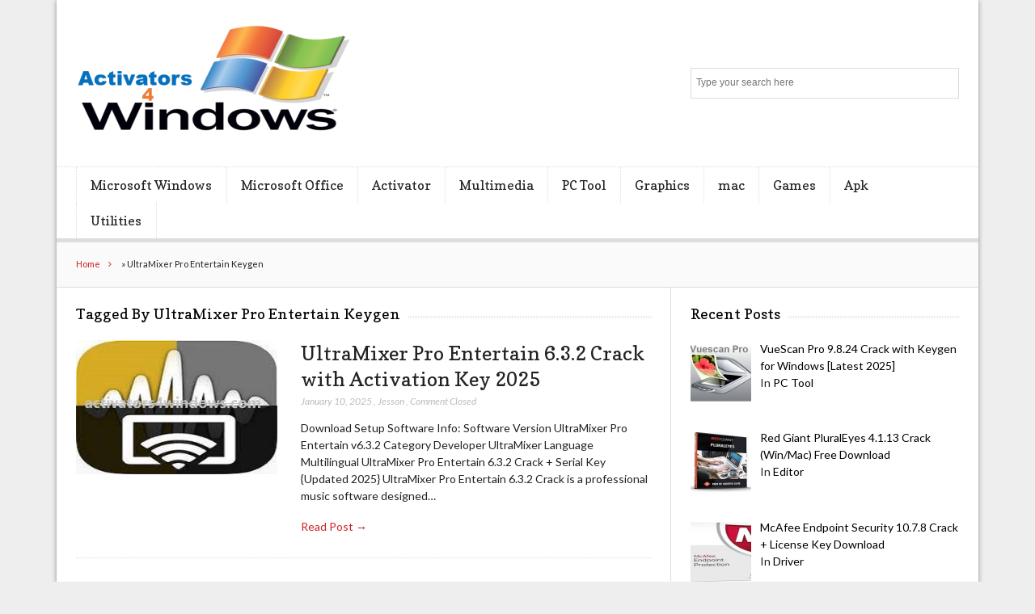

--- FILE ---
content_type: text/html; charset=UTF-8
request_url: https://activators4windows.com/tag/ultramixer-pro-entertain-keygen/
body_size: 9810
content:
<!DOCTYPE html>

<!--[if IEMobile 7 ]>
<html lang="en-US" class="no-js iem7"> <![endif]-->
<!--[if lt IE 7 ]>
<html lang="en-US" class="no-js ie6 oldie"> <![endif]-->
<!--[if IE 7 ]>
<html lang="en-US" class="no-js ie7 oldie"> <![endif]-->
<!--[if IE 8 ]>
<html lang="en-US" class="no-js ie8 oldie"> <![endif]-->
<!--[if (gte IE 9)|(gt IEMobile 7)|!(IEMobile)|!(IE)]><!-->
<html lang="en-US" class="no-js"><!--<![endif]-->

<head>
	<meta name="yandex-verification" content="3bac18a4f95f6f2e" />
	<meta name="ahrefs-site-verification" content="f07f0bd91e88a88ca3bca67e9a8db55b8722bd649d1741d0e1b72ed1780a6472">
	<meta name="yandex-verification" content="d8d887840d8f4be5" />
	<meta name="ahrefs-site-verification" content="81ba6f97a9949a88d3fd015798eb5637d8d14da6b88a323f222755052db7be2b">
	<meta name="google-site-verification" content="DpaT7LtpHeoreH-QAXJYdd0UDPeu_bbIciKZSfyj7Xw" />
	<meta charset="UTF-8">
	<meta name="viewport" content="width=device-width, initial-scale=1">
	<!-- Google tag (gtag.js) -->
<script async src="https://www.googletagmanager.com/gtag/js?id=G-LWCRNRZ5Q4"></script>
<script>
  window.dataLayer = window.dataLayer || [];
  function gtag(){dataLayer.push(arguments);}
  gtag('js', new Date());

  gtag('config', 'G-LWCRNRZ5Q4');
</script>
	<link rel="profile" href="https://gmpg.org/xfn/11">
	
	<meta name='robots' content='index, follow, max-image-preview:large, max-snippet:-1, max-video-preview:-1' />

	<!-- This site is optimized with the Yoast SEO plugin v26.5 - https://yoast.com/wordpress/plugins/seo/ -->
	<title>UltraMixer Pro Entertain Keygen Archives - Windows Activator</title>
	<link rel="canonical" href="https://activators4windows.com/tag/ultramixer-pro-entertain-keygen/" />
	<meta property="og:locale" content="en_US" />
	<meta property="og:type" content="article" />
	<meta property="og:title" content="UltraMixer Pro Entertain Keygen Archives - Windows Activator" />
	<meta property="og:url" content="https://activators4windows.com/tag/ultramixer-pro-entertain-keygen/" />
	<meta property="og:site_name" content="Windows Activator" />
	<meta name="twitter:card" content="summary_large_image" />
	<meta name="twitter:site" content="@samia_batool007" />
	<script type="application/ld+json" class="yoast-schema-graph">{"@context":"https://schema.org","@graph":[{"@type":"CollectionPage","@id":"https://activators4windows.com/tag/ultramixer-pro-entertain-keygen/","url":"https://activators4windows.com/tag/ultramixer-pro-entertain-keygen/","name":"UltraMixer Pro Entertain Keygen Archives - Windows Activator","isPartOf":{"@id":"https://activators4windows.com/#website"},"primaryImageOfPage":{"@id":"https://activators4windows.com/tag/ultramixer-pro-entertain-keygen/#primaryimage"},"image":{"@id":"https://activators4windows.com/tag/ultramixer-pro-entertain-keygen/#primaryimage"},"thumbnailUrl":"https://activators4windows.com/wp-content/uploads/2021/10/images-17.jpg","breadcrumb":{"@id":"https://activators4windows.com/tag/ultramixer-pro-entertain-keygen/#breadcrumb"},"inLanguage":"en-US"},{"@type":"ImageObject","inLanguage":"en-US","@id":"https://activators4windows.com/tag/ultramixer-pro-entertain-keygen/#primaryimage","url":"https://activators4windows.com/wp-content/uploads/2021/10/images-17.jpg","contentUrl":"https://activators4windows.com/wp-content/uploads/2021/10/images-17.jpg","width":300,"height":200,"caption":"UltraMixer Pro Entertain 6.2.11 Crack / Activation Key Latest Version 2021"},{"@type":"BreadcrumbList","@id":"https://activators4windows.com/tag/ultramixer-pro-entertain-keygen/#breadcrumb","itemListElement":[{"@type":"ListItem","position":1,"name":"Home","item":"https://activators4windows.com/"},{"@type":"ListItem","position":2,"name":"UltraMixer Pro Entertain Keygen"}]},{"@type":"WebSite","@id":"https://activators4windows.com/#website","url":"https://activators4windows.com/","name":"Windows Activator","description":"Free Download Activators for Windows and Office","publisher":{"@id":"https://activators4windows.com/#/schema/person/259ceec52a2619d6a3fc7df8af144fae"},"potentialAction":[{"@type":"SearchAction","target":{"@type":"EntryPoint","urlTemplate":"https://activators4windows.com/?s={search_term_string}"},"query-input":{"@type":"PropertyValueSpecification","valueRequired":true,"valueName":"search_term_string"}}],"inLanguage":"en-US"},{"@type":["Person","Organization"],"@id":"https://activators4windows.com/#/schema/person/259ceec52a2619d6a3fc7df8af144fae","name":"Jesson","image":{"@type":"ImageObject","inLanguage":"en-US","@id":"https://activators4windows.com/#/schema/person/image/","url":"https://activators4windows.com/wp-content/uploads/2025/09/cropped-final_logo-removebg-preview.png","contentUrl":"https://activators4windows.com/wp-content/uploads/2025/09/cropped-final_logo-removebg-preview.png","width":342,"height":139,"caption":"Jesson"},"logo":{"@id":"https://activators4windows.com/#/schema/person/image/"}}]}</script>
	<!-- / Yoast SEO plugin. -->


<link rel='dns-prefetch' href='//stats.wp.com' />
<link rel='dns-prefetch' href='//fonts.googleapis.com' />
<link rel="alternate" type="application/rss+xml" title="Windows Activator &raquo; Feed" href="https://activators4windows.com/feed/" />
<link rel="alternate" type="application/rss+xml" title="Windows Activator &raquo; Comments Feed" href="https://activators4windows.com/comments/feed/" />
<link rel="alternate" type="application/rss+xml" title="Windows Activator &raquo; UltraMixer Pro Entertain Keygen Tag Feed" href="https://activators4windows.com/tag/ultramixer-pro-entertain-keygen/feed/" />
<style id='wp-img-auto-sizes-contain-inline-css' type='text/css'>
img:is([sizes=auto i],[sizes^="auto," i]){contain-intrinsic-size:3000px 1500px}
/*# sourceURL=wp-img-auto-sizes-contain-inline-css */
</style>

<style id='wp-emoji-styles-inline-css' type='text/css'>

	img.wp-smiley, img.emoji {
		display: inline !important;
		border: none !important;
		box-shadow: none !important;
		height: 1em !important;
		width: 1em !important;
		margin: 0 0.07em !important;
		vertical-align: -0.1em !important;
		background: none !important;
		padding: 0 !important;
	}
/*# sourceURL=wp-emoji-styles-inline-css */
</style>
<link rel='stylesheet' id='wp-block-library-css' href='https://activators4windows.com/wp-includes/css/dist/block-library/style.min.css?ver=6.9' type='text/css' media='all' />
<style id='wp-block-categories-inline-css' type='text/css'>
.wp-block-categories{box-sizing:border-box}.wp-block-categories.alignleft{margin-right:2em}.wp-block-categories.alignright{margin-left:2em}.wp-block-categories.wp-block-categories-dropdown.aligncenter{text-align:center}.wp-block-categories .wp-block-categories__label{display:block;width:100%}
/*# sourceURL=https://activators4windows.com/wp-includes/blocks/categories/style.min.css */
</style>
<style id='wp-block-heading-inline-css' type='text/css'>
h1:where(.wp-block-heading).has-background,h2:where(.wp-block-heading).has-background,h3:where(.wp-block-heading).has-background,h4:where(.wp-block-heading).has-background,h5:where(.wp-block-heading).has-background,h6:where(.wp-block-heading).has-background{padding:1.25em 2.375em}h1.has-text-align-left[style*=writing-mode]:where([style*=vertical-lr]),h1.has-text-align-right[style*=writing-mode]:where([style*=vertical-rl]),h2.has-text-align-left[style*=writing-mode]:where([style*=vertical-lr]),h2.has-text-align-right[style*=writing-mode]:where([style*=vertical-rl]),h3.has-text-align-left[style*=writing-mode]:where([style*=vertical-lr]),h3.has-text-align-right[style*=writing-mode]:where([style*=vertical-rl]),h4.has-text-align-left[style*=writing-mode]:where([style*=vertical-lr]),h4.has-text-align-right[style*=writing-mode]:where([style*=vertical-rl]),h5.has-text-align-left[style*=writing-mode]:where([style*=vertical-lr]),h5.has-text-align-right[style*=writing-mode]:where([style*=vertical-rl]),h6.has-text-align-left[style*=writing-mode]:where([style*=vertical-lr]),h6.has-text-align-right[style*=writing-mode]:where([style*=vertical-rl]){rotate:180deg}
/*# sourceURL=https://activators4windows.com/wp-includes/blocks/heading/style.min.css */
</style>
<style id='global-styles-inline-css' type='text/css'>
:root{--wp--preset--aspect-ratio--square: 1;--wp--preset--aspect-ratio--4-3: 4/3;--wp--preset--aspect-ratio--3-4: 3/4;--wp--preset--aspect-ratio--3-2: 3/2;--wp--preset--aspect-ratio--2-3: 2/3;--wp--preset--aspect-ratio--16-9: 16/9;--wp--preset--aspect-ratio--9-16: 9/16;--wp--preset--color--black: #000000;--wp--preset--color--cyan-bluish-gray: #abb8c3;--wp--preset--color--white: #ffffff;--wp--preset--color--pale-pink: #f78da7;--wp--preset--color--vivid-red: #cf2e2e;--wp--preset--color--luminous-vivid-orange: #ff6900;--wp--preset--color--luminous-vivid-amber: #fcb900;--wp--preset--color--light-green-cyan: #7bdcb5;--wp--preset--color--vivid-green-cyan: #00d084;--wp--preset--color--pale-cyan-blue: #8ed1fc;--wp--preset--color--vivid-cyan-blue: #0693e3;--wp--preset--color--vivid-purple: #9b51e0;--wp--preset--gradient--vivid-cyan-blue-to-vivid-purple: linear-gradient(135deg,rgb(6,147,227) 0%,rgb(155,81,224) 100%);--wp--preset--gradient--light-green-cyan-to-vivid-green-cyan: linear-gradient(135deg,rgb(122,220,180) 0%,rgb(0,208,130) 100%);--wp--preset--gradient--luminous-vivid-amber-to-luminous-vivid-orange: linear-gradient(135deg,rgb(252,185,0) 0%,rgb(255,105,0) 100%);--wp--preset--gradient--luminous-vivid-orange-to-vivid-red: linear-gradient(135deg,rgb(255,105,0) 0%,rgb(207,46,46) 100%);--wp--preset--gradient--very-light-gray-to-cyan-bluish-gray: linear-gradient(135deg,rgb(238,238,238) 0%,rgb(169,184,195) 100%);--wp--preset--gradient--cool-to-warm-spectrum: linear-gradient(135deg,rgb(74,234,220) 0%,rgb(151,120,209) 20%,rgb(207,42,186) 40%,rgb(238,44,130) 60%,rgb(251,105,98) 80%,rgb(254,248,76) 100%);--wp--preset--gradient--blush-light-purple: linear-gradient(135deg,rgb(255,206,236) 0%,rgb(152,150,240) 100%);--wp--preset--gradient--blush-bordeaux: linear-gradient(135deg,rgb(254,205,165) 0%,rgb(254,45,45) 50%,rgb(107,0,62) 100%);--wp--preset--gradient--luminous-dusk: linear-gradient(135deg,rgb(255,203,112) 0%,rgb(199,81,192) 50%,rgb(65,88,208) 100%);--wp--preset--gradient--pale-ocean: linear-gradient(135deg,rgb(255,245,203) 0%,rgb(182,227,212) 50%,rgb(51,167,181) 100%);--wp--preset--gradient--electric-grass: linear-gradient(135deg,rgb(202,248,128) 0%,rgb(113,206,126) 100%);--wp--preset--gradient--midnight: linear-gradient(135deg,rgb(2,3,129) 0%,rgb(40,116,252) 100%);--wp--preset--font-size--small: 13px;--wp--preset--font-size--medium: 20px;--wp--preset--font-size--large: 36px;--wp--preset--font-size--x-large: 42px;--wp--preset--spacing--20: 0.44rem;--wp--preset--spacing--30: 0.67rem;--wp--preset--spacing--40: 1rem;--wp--preset--spacing--50: 1.5rem;--wp--preset--spacing--60: 2.25rem;--wp--preset--spacing--70: 3.38rem;--wp--preset--spacing--80: 5.06rem;--wp--preset--shadow--natural: 6px 6px 9px rgba(0, 0, 0, 0.2);--wp--preset--shadow--deep: 12px 12px 50px rgba(0, 0, 0, 0.4);--wp--preset--shadow--sharp: 6px 6px 0px rgba(0, 0, 0, 0.2);--wp--preset--shadow--outlined: 6px 6px 0px -3px rgb(255, 255, 255), 6px 6px rgb(0, 0, 0);--wp--preset--shadow--crisp: 6px 6px 0px rgb(0, 0, 0);}:where(.is-layout-flex){gap: 0.5em;}:where(.is-layout-grid){gap: 0.5em;}body .is-layout-flex{display: flex;}.is-layout-flex{flex-wrap: wrap;align-items: center;}.is-layout-flex > :is(*, div){margin: 0;}body .is-layout-grid{display: grid;}.is-layout-grid > :is(*, div){margin: 0;}:where(.wp-block-columns.is-layout-flex){gap: 2em;}:where(.wp-block-columns.is-layout-grid){gap: 2em;}:where(.wp-block-post-template.is-layout-flex){gap: 1.25em;}:where(.wp-block-post-template.is-layout-grid){gap: 1.25em;}.has-black-color{color: var(--wp--preset--color--black) !important;}.has-cyan-bluish-gray-color{color: var(--wp--preset--color--cyan-bluish-gray) !important;}.has-white-color{color: var(--wp--preset--color--white) !important;}.has-pale-pink-color{color: var(--wp--preset--color--pale-pink) !important;}.has-vivid-red-color{color: var(--wp--preset--color--vivid-red) !important;}.has-luminous-vivid-orange-color{color: var(--wp--preset--color--luminous-vivid-orange) !important;}.has-luminous-vivid-amber-color{color: var(--wp--preset--color--luminous-vivid-amber) !important;}.has-light-green-cyan-color{color: var(--wp--preset--color--light-green-cyan) !important;}.has-vivid-green-cyan-color{color: var(--wp--preset--color--vivid-green-cyan) !important;}.has-pale-cyan-blue-color{color: var(--wp--preset--color--pale-cyan-blue) !important;}.has-vivid-cyan-blue-color{color: var(--wp--preset--color--vivid-cyan-blue) !important;}.has-vivid-purple-color{color: var(--wp--preset--color--vivid-purple) !important;}.has-black-background-color{background-color: var(--wp--preset--color--black) !important;}.has-cyan-bluish-gray-background-color{background-color: var(--wp--preset--color--cyan-bluish-gray) !important;}.has-white-background-color{background-color: var(--wp--preset--color--white) !important;}.has-pale-pink-background-color{background-color: var(--wp--preset--color--pale-pink) !important;}.has-vivid-red-background-color{background-color: var(--wp--preset--color--vivid-red) !important;}.has-luminous-vivid-orange-background-color{background-color: var(--wp--preset--color--luminous-vivid-orange) !important;}.has-luminous-vivid-amber-background-color{background-color: var(--wp--preset--color--luminous-vivid-amber) !important;}.has-light-green-cyan-background-color{background-color: var(--wp--preset--color--light-green-cyan) !important;}.has-vivid-green-cyan-background-color{background-color: var(--wp--preset--color--vivid-green-cyan) !important;}.has-pale-cyan-blue-background-color{background-color: var(--wp--preset--color--pale-cyan-blue) !important;}.has-vivid-cyan-blue-background-color{background-color: var(--wp--preset--color--vivid-cyan-blue) !important;}.has-vivid-purple-background-color{background-color: var(--wp--preset--color--vivid-purple) !important;}.has-black-border-color{border-color: var(--wp--preset--color--black) !important;}.has-cyan-bluish-gray-border-color{border-color: var(--wp--preset--color--cyan-bluish-gray) !important;}.has-white-border-color{border-color: var(--wp--preset--color--white) !important;}.has-pale-pink-border-color{border-color: var(--wp--preset--color--pale-pink) !important;}.has-vivid-red-border-color{border-color: var(--wp--preset--color--vivid-red) !important;}.has-luminous-vivid-orange-border-color{border-color: var(--wp--preset--color--luminous-vivid-orange) !important;}.has-luminous-vivid-amber-border-color{border-color: var(--wp--preset--color--luminous-vivid-amber) !important;}.has-light-green-cyan-border-color{border-color: var(--wp--preset--color--light-green-cyan) !important;}.has-vivid-green-cyan-border-color{border-color: var(--wp--preset--color--vivid-green-cyan) !important;}.has-pale-cyan-blue-border-color{border-color: var(--wp--preset--color--pale-cyan-blue) !important;}.has-vivid-cyan-blue-border-color{border-color: var(--wp--preset--color--vivid-cyan-blue) !important;}.has-vivid-purple-border-color{border-color: var(--wp--preset--color--vivid-purple) !important;}.has-vivid-cyan-blue-to-vivid-purple-gradient-background{background: var(--wp--preset--gradient--vivid-cyan-blue-to-vivid-purple) !important;}.has-light-green-cyan-to-vivid-green-cyan-gradient-background{background: var(--wp--preset--gradient--light-green-cyan-to-vivid-green-cyan) !important;}.has-luminous-vivid-amber-to-luminous-vivid-orange-gradient-background{background: var(--wp--preset--gradient--luminous-vivid-amber-to-luminous-vivid-orange) !important;}.has-luminous-vivid-orange-to-vivid-red-gradient-background{background: var(--wp--preset--gradient--luminous-vivid-orange-to-vivid-red) !important;}.has-very-light-gray-to-cyan-bluish-gray-gradient-background{background: var(--wp--preset--gradient--very-light-gray-to-cyan-bluish-gray) !important;}.has-cool-to-warm-spectrum-gradient-background{background: var(--wp--preset--gradient--cool-to-warm-spectrum) !important;}.has-blush-light-purple-gradient-background{background: var(--wp--preset--gradient--blush-light-purple) !important;}.has-blush-bordeaux-gradient-background{background: var(--wp--preset--gradient--blush-bordeaux) !important;}.has-luminous-dusk-gradient-background{background: var(--wp--preset--gradient--luminous-dusk) !important;}.has-pale-ocean-gradient-background{background: var(--wp--preset--gradient--pale-ocean) !important;}.has-electric-grass-gradient-background{background: var(--wp--preset--gradient--electric-grass) !important;}.has-midnight-gradient-background{background: var(--wp--preset--gradient--midnight) !important;}.has-small-font-size{font-size: var(--wp--preset--font-size--small) !important;}.has-medium-font-size{font-size: var(--wp--preset--font-size--medium) !important;}.has-large-font-size{font-size: var(--wp--preset--font-size--large) !important;}.has-x-large-font-size{font-size: var(--wp--preset--font-size--x-large) !important;}
/*# sourceURL=global-styles-inline-css */
</style>

<style id='classic-theme-styles-inline-css' type='text/css'>
/*! This file is auto-generated */
.wp-block-button__link{color:#fff;background-color:#32373c;border-radius:9999px;box-shadow:none;text-decoration:none;padding:calc(.667em + 2px) calc(1.333em + 2px);font-size:1.125em}.wp-block-file__button{background:#32373c;color:#fff;text-decoration:none}
/*# sourceURL=/wp-includes/css/classic-themes.min.css */
</style>
<link rel='stylesheet' id='font-awesome-css' href='https://activators4windows.com/wp-content/themes/lightly/css/font-awesome.min.css?ver=6.9' type='text/css' media='all' />
<link rel='stylesheet' id='lightly-style-css' href='https://activators4windows.com/wp-content/themes/lightly/style.css?ver=6.9' type='text/css' media='all' />
<link rel='stylesheet' id='google-font-lato-css' href='//fonts.googleapis.com/css?family=Lato%3A100%2C100italic%2C300%2C300italic%2C400%2C400italic%2C700%2C700italic%2C900%2C900italic&#038;ver=6.9' type='text/css' media='all' />
<link rel='stylesheet' id='google-font-copse-css' href='//fonts.googleapis.com/css?family=Copse%3A400&#038;ver=6.9' type='text/css' media='all' />
<link rel='stylesheet' id='recent-posts-widget-with-thumbnails-public-style-css' href='https://activators4windows.com/wp-content/plugins/recent-posts-widget-with-thumbnails/public.css?ver=7.1.1' type='text/css' media='all' />
<script type="text/javascript" src="https://activators4windows.com/wp-includes/js/jquery/jquery.min.js?ver=3.7.1" id="jquery-core-js"></script>
<script type="text/javascript" src="https://activators4windows.com/wp-includes/js/jquery/jquery-migrate.min.js?ver=3.4.1" id="jquery-migrate-js"></script>
<link rel="https://api.w.org/" href="https://activators4windows.com/wp-json/" /><link rel="alternate" title="JSON" type="application/json" href="https://activators4windows.com/wp-json/wp/v2/tags/6665" /><link rel="EditURI" type="application/rsd+xml" title="RSD" href="https://activators4windows.com/xmlrpc.php?rsd" />
<meta name="generator" content="WordPress 6.9" />
<script type="application/ld+json">[
    {
        "@context": "https://schema.org",
        "@type": "WebSite",
        "url": "https://activators4windows.com",
        "name": "activators4windows.com",
        "publisher": {
            "@type": "Organization",
            "name": "activators4windows.com",
            "logo": {
                "@type": "ImageObject",
                "url": "https://activators4windows.com/wp-content/uploads/2025/09/final_logo-removebg-preview.png"
            }
        }
    },
    {
        "@context": "https://schema.org",
        "@type": "Organization",
        "name": "activators4windows.com",
        "url": "https://activators4windows.com",
        "logo": {
            "@type": "ImageObject",
            "url": "https://activators4windows.com/wp-content/uploads/2025/09/final_logo-removebg-preview.png"
        },
        "description": "Activators4Windows | Free Download Activators for Windows and Office"
    }
]</script>	<style>img#wpstats{display:none}</style>
		<link rel="icon" href="https://activators4windows.com/wp-content/uploads/2023/02/cropped-A4W-P.P-32x32.png" sizes="32x32" />
<link rel="icon" href="https://activators4windows.com/wp-content/uploads/2023/02/cropped-A4W-P.P-192x192.png" sizes="192x192" />
<link rel="apple-touch-icon" href="https://activators4windows.com/wp-content/uploads/2023/02/cropped-A4W-P.P-180x180.png" />
<meta name="msapplication-TileImage" content="https://activators4windows.com/wp-content/uploads/2023/02/cropped-A4W-P.P-270x270.png" />
		<style type="text/css" id="wp-custom-css">
			/* Sidebar + Content area links only */
.entry-content a,
.widget a,
.widget_recent_entries a,
.widget_recent_comments a,
.sidebar a {
  color: #000000 !important;  /* Black */
}

.entry-content a:hover,
.widget a:hover,
.widget_recent_entries a:hover,
.widget_recent_comments a:hover,
.sidebar a:hover {
  color: #444444 !important;  /* Dark gray for hover effect */
}
		</style>
		</head>

<body class="archive tag tag-ultramixer-pro-entertain-keygen tag-6665 wp-custom-logo wp-theme-lightly chrome">

<div id="container">

	<header class="header wrap" role="banner">
		<div id="inner-header" class="clearfix">
			<p id="logo" class="site-branding col480 left h1">
				<a href="https://activators4windows.com/" class="custom-logo-link" rel="home"><img width="342" height="139" src="https://activators4windows.com/wp-content/uploads/2025/09/cropped-final_logo-removebg-preview.png" class="custom-logo" alt="Windows Activator" decoding="async" srcset="https://activators4windows.com/wp-content/uploads/2025/09/cropped-final_logo-removebg-preview.png 342w, https://activators4windows.com/wp-content/uploads/2025/09/cropped-final_logo-removebg-preview-300x122.png 300w" sizes="(max-width: 342px) 100vw, 342px" /></a></p>

							<div id="search-header" class="col300 right">
					<form role="search" method="get" id="searchform" action="https://activators4windows.com/" >
    <label class="screen-reader-text" for="s">Search for:</label>
    <input type="text" value="" name="s" id="s" placeholder="Type your search here" />
    <button type="submit" id="searchsubmit" ><span class="screen-reader-text">Search</span></button>
    </form>				</div>
					</div>

					<nav class="primary-nav clearfix" role="navigation">
				<div class="primary-menu col940 clearfix"><ul id="menu-menu" class="menu"><li id="menu-item-1283" class="menu-item menu-item-type-taxonomy menu-item-object-category menu-item-1283"><a href="https://activators4windows.com/category/microsoft-windows/">Microsoft Windows</a></li>
<li id="menu-item-10322" class="menu-item menu-item-type-taxonomy menu-item-object-category menu-item-10322"><a href="https://activators4windows.com/category/microsoft-office/">Microsoft Office</a></li>
<li id="menu-item-1263" class="menu-item menu-item-type-taxonomy menu-item-object-category menu-item-1263"><a href="https://activators4windows.com/category/activator/">Activator</a></li>
<li id="menu-item-10320" class="menu-item menu-item-type-taxonomy menu-item-object-category menu-item-has-children menu-item-10320"><a href="https://activators4windows.com/category/multimedia/">Multimedia</a>
<ul class="sub-menu">
	<li id="menu-item-7748" class="menu-item menu-item-type-taxonomy menu-item-object-category menu-item-7748"><a href="https://activators4windows.com/category/converter/">Converter</a></li>
	<li id="menu-item-7751" class="menu-item menu-item-type-taxonomy menu-item-object-category menu-item-7751"><a href="https://activators4windows.com/category/editor/">Editor</a></li>
</ul>
</li>
<li id="menu-item-7753" class="menu-item menu-item-type-taxonomy menu-item-object-category menu-item-has-children menu-item-7753"><a href="https://activators4windows.com/category/pc-tool/">PC Tool</a>
<ul class="sub-menu">
	<li id="menu-item-7747" class="menu-item menu-item-type-taxonomy menu-item-object-category menu-item-7747"><a href="https://activators4windows.com/category/antivirus/">Antivirus</a></li>
	<li id="menu-item-7750" class="menu-item menu-item-type-taxonomy menu-item-object-category menu-item-7750"><a href="https://activators4windows.com/category/driver/">Driver</a></li>
	<li id="menu-item-7749" class="menu-item menu-item-type-taxonomy menu-item-object-category menu-item-7749"><a href="https://activators4windows.com/category/downloader/">Downloader</a></li>
	<li id="menu-item-35880" class="menu-item menu-item-type-taxonomy menu-item-object-category menu-item-35880"><a href="https://activators4windows.com/category/internet/">Internet</a></li>
	<li id="menu-item-35882" class="menu-item menu-item-type-taxonomy menu-item-object-category menu-item-35882"><a href="https://activators4windows.com/category/microsoft-tools/">Microsoft Tools</a></li>
</ul>
</li>
<li id="menu-item-7752" class="menu-item menu-item-type-taxonomy menu-item-object-category menu-item-7752"><a href="https://activators4windows.com/category/graphics/">Graphics</a></li>
<li id="menu-item-7757" class="menu-item menu-item-type-taxonomy menu-item-object-category menu-item-has-children menu-item-7757"><a href="https://activators4windows.com/category/mac/">mac</a>
<ul class="sub-menu">
	<li id="menu-item-35881" class="menu-item menu-item-type-taxonomy menu-item-object-category menu-item-35881"><a href="https://activators4windows.com/category/ios/">iOS</a></li>
</ul>
</li>
<li id="menu-item-10321" class="menu-item menu-item-type-taxonomy menu-item-object-category menu-item-10321"><a href="https://activators4windows.com/category/games/">Games</a></li>
<li id="menu-item-7754" class="menu-item menu-item-type-taxonomy menu-item-object-category menu-item-7754"><a href="https://activators4windows.com/category/apk/">Apk</a></li>
<li id="menu-item-35883" class="menu-item menu-item-type-taxonomy menu-item-object-category menu-item-35883"><a href="https://activators4windows.com/category/utilities/">Utilities</a></li>
</ul></div>			</nav>
			</header>

	<div id="content">
		<div id="inner-content" class="wrap clearfix">

			<div id="breadcrumbs" class="col940"><span><span><a href="https://activators4windows.com/">Home</a></span> » <span class="breadcrumb_last" aria-current="page">UltraMixer Pro Entertain Keygen</span></span></div>			
			<div id="main" class="col620 left clearfix archive-two-column" role="main">
									<h4 class="widgettitle">
						<span>Tagged By UltraMixer Pro Entertain Keygen</span>
					</h4>
				
				
						<article id="post-4441" class="clearfix default-post post-4441 post type-post status-publish format-standard has-post-thumbnail hentry category-multimedia tag-ultramixer-pro-entertain-acttivation-number tag-ultramixer-pro-entertain-crack tag-ultramixer-pro-entertain-free-download-2021 tag-ultramixer-pro-entertain-full-version-2021 tag-ultramixer-pro-entertain-keygen tag-ultramixer-pro-entertain-license-code tag-ultramixer-pro-entertain-license-key tag-ultramixer-pro-entertain-license-number tag-ultramixer-pro-entertain-patch tag-ultramixer-pro-entertain-registration-key tag-ultramixer-pro-entertain-registration-number tag-ultramixer-pro-entertain-serial-code tag-ultramixer-pro-entertain-serial-key tag-ultramixer-pro-entertain-serial-number" role="article">

			<a href="https://activators4windows.com/ultramixer-pro-entertain-crack/" title="UltraMixer Pro Entertain 6.3.2 Crack with Activation Key 2025"
		   class="home-thumb"><img width="300" height="200" src="https://activators4windows.com/wp-content/uploads/2021/10/images-17.jpg" class="attachment-post-thumbnail size-post-thumbnail wp-post-image" alt="UltraMixer Pro Entertain 6.2.11 Crack / Activation Key Latest Version 2021" decoding="async" fetchpriority="high" /></a>
	
	<header>
		<h2 class="post-title"><a href="https://activators4windows.com/ultramixer-pro-entertain-crack/" rel="bookmark"
		                          title="UltraMixer Pro Entertain 6.3.2 Crack with Activation Key 2025">UltraMixer Pro Entertain 6.3.2 Crack with Activation Key 2025</a>
		</h2>
		<p class="meta">
			<time
				datetime="2025-01-10T13:30:46+05:00">January 10, 2025</time>
			, <a href="https://activators4windows.com/author/activators4windows-com/" title="Posts by Jesson" rel="author">Jesson</a>			, <span>Comment Closed</span>		</p>
	</header>

	<section class="post_content clearfix">
		<p>Download Setup Software Info: Software Version UltraMixer Pro Entertain v6.3.2 Category Developer UltraMixer Language Multilingual UltraMixer Pro Entertain 6.3.2 Crack + Serial Key {Updated 2025} UltraMixer Pro Entertain 6.3.2 Crack is a professional music software designed&hellip;</p>

		<p class="read-more"><a
				href="https://activators4windows.com/ultramixer-pro-entertain-crack/">Read Post &rarr;</a>
		</p>
	</section>

</article>
					
					
				
			</div>

				<div id="secondary" class="sidebar col300 right clearfix" role="complementary">
		<div id="recent-posts-widget-with-thumbnails-2" class="widget clearfix recent-posts-widget-with-thumbnails">
<div id="rpwwt-recent-posts-widget-with-thumbnails-2" class="rpwwt-widget">
<h4 class="widgettitle"><span>Recent Posts</span></h4>
	<ul>
		<li><a href="https://activators4windows.com/vuescan-pro-crack/" target="_blank"><img width="75" height="75" src="https://activators4windows.com/wp-content/uploads/2020/03/81gAGt7PVdL-150x150.png" class="attachment-75x75 size-75x75 wp-post-image" alt="VueScan Pro 9.7.27 Crack Keygen + Serial Number Full 2020" decoding="async" loading="lazy" /><span class="rpwwt-post-title">VueScan Pro 9.8.24 Crack with Keygen for Windows [Latest 2025]</span></a><div class="rpwwt-post-categories">In <a href="https://activators4windows.com/category/pc-tool/">PC Tool</a></div></li>
		<li><a href="https://activators4windows.com/red-giant-pluraleyes-crack/" target="_blank"><img width="75" height="75" src="https://activators4windows.com/wp-content/uploads/2023/12/5-27-150x150.jpg" class="attachment-75x75 size-75x75 wp-post-image" alt="Red Giant PluralEyes 4.1.13 Crack (Win/Mac) Free Download" decoding="async" loading="lazy" srcset="https://activators4windows.com/wp-content/uploads/2023/12/5-27-150x150.jpg 150w, https://activators4windows.com/wp-content/uploads/2023/12/5-27-200x200.jpg 200w" sizes="auto, (max-width: 75px) 100vw, 75px" /><span class="rpwwt-post-title">Red Giant PluralEyes 4.1.13 Crack (Win/Mac) Free Download</span></a><div class="rpwwt-post-categories">In <a href="https://activators4windows.com/category/editor/">Editor</a></div></li>
		<li><a href="https://activators4windows.com/mcafee-endpoint-security-crack/" target="_blank"><img width="75" height="75" src="https://activators4windows.com/wp-content/uploads/2022/10/A-2-150x150.jpg" class="attachment-75x75 size-75x75 wp-post-image" alt="McAfee Endpoint Security 10.7.5 Crack + License Key Download" decoding="async" loading="lazy" srcset="https://activators4windows.com/wp-content/uploads/2022/10/A-2-150x150.jpg 150w, https://activators4windows.com/wp-content/uploads/2022/10/A-2-200x200.jpg 200w" sizes="auto, (max-width: 75px) 100vw, 75px" /><span class="rpwwt-post-title">McAfee Endpoint Security 10.7.8 Crack + License Key Download</span></a><div class="rpwwt-post-categories">In <a href="https://activators4windows.com/category/driver/">Driver</a></div></li>
		<li><a href="https://activators4windows.com/total-vpn-crack/" target="_blank"><img width="75" height="75" src="https://activators4windows.com/wp-content/uploads/2021/12/images-3-150x150.png" class="attachment-75x75 size-75x75 wp-post-image" alt="Total VPN 8.5.1 Crack + Serial Key Free Download 2022" decoding="async" loading="lazy" srcset="https://activators4windows.com/wp-content/uploads/2021/12/images-3-150x150.png 150w, https://activators4windows.com/wp-content/uploads/2021/12/images-3-200x200.png 200w" sizes="auto, (max-width: 75px) 100vw, 75px" /><span class="rpwwt-post-title">Total VPN 8.5.7 Crack + Serial Key Free Download 2025</span></a><div class="rpwwt-post-categories">In <a href="https://activators4windows.com/category/pc-tool/">PC Tool</a></div></li>
		<li><a href="https://activators4windows.com/re-loader-activator-download/" target="_blank"><img width="75" height="75" src="https://activators4windows.com/wp-content/uploads/2018/10/Re-Loader-Activator-2.6-Fiinal-150x150.jpg" class="attachment-75x75 size-75x75 wp-post-image" alt="Download Re-Loader 6.10 | Windows &amp; Office Activator 2025" decoding="async" loading="lazy" srcset="https://activators4windows.com/wp-content/uploads/2018/10/Re-Loader-Activator-2.6-Fiinal-150x150.jpg 150w, https://activators4windows.com/wp-content/uploads/2018/10/Re-Loader-Activator-2.6-Fiinal-200x200.jpg 200w" sizes="auto, (max-width: 75px) 100vw, 75px" /><span class="rpwwt-post-title">Download Re-Loader Activator 6.10</span></a><div class="rpwwt-post-categories">In <a href="https://activators4windows.com/category/activator/">Activator</a></div></li>
		<li><a href="https://activators4windows.com/toon-boom-harmony-premium-crack/" target="_blank"><img width="75" height="75" src="https://activators4windows.com/wp-content/uploads/2023/03/1-7-150x150.jpg" class="attachment-75x75 size-75x75 wp-post-image" alt="Toon Boom 22 Crack with Serial Key Free Download for Windows" decoding="async" loading="lazy" srcset="https://activators4windows.com/wp-content/uploads/2023/03/1-7-150x150.jpg 150w, https://activators4windows.com/wp-content/uploads/2023/03/1-7-200x200.jpg 200w" sizes="auto, (max-width: 75px) 100vw, 75px" /><span class="rpwwt-post-title">Toon Boom Harmony Premium 23 Crack + Serial Key [Latest 2025]</span></a><div class="rpwwt-post-categories">In <a href="https://activators4windows.com/category/graphics/">Graphics</a></div></li>
		<li><a href="https://activators4windows.com/red-giant-vfx-suite-crack/" target="_blank"><img width="75" height="75" src="https://activators4windows.com/wp-content/uploads/2023/12/5-26-150x150.jpg" class="attachment-75x75 size-75x75 wp-post-image" alt="Red Giant VFX Suite Crack 3.1.0 Free Download for Win/MacOS" decoding="async" loading="lazy" srcset="https://activators4windows.com/wp-content/uploads/2023/12/5-26-150x150.jpg 150w, https://activators4windows.com/wp-content/uploads/2023/12/5-26-200x200.jpg 200w" sizes="auto, (max-width: 75px) 100vw, 75px" /><span class="rpwwt-post-title">Red Giant VFX Suite Crack 3.1.0 Free Download for Win/MacOS</span></a><div class="rpwwt-post-categories">In <a href="https://activators4windows.com/category/editor/">Editor</a></div></li>
		<li><a href="https://activators4windows.com/flixgrab-premium-crack/" target="_blank"><img width="75" height="75" src="https://activators4windows.com/wp-content/uploads/2022/12/5-7-150x150.jpg" class="attachment-75x75 size-75x75 wp-post-image" alt="FlixGrab Premium 5.5.6 Crack + License Key Full Free Download 2023" decoding="async" loading="lazy" srcset="https://activators4windows.com/wp-content/uploads/2022/12/5-7-150x150.jpg 150w, https://activators4windows.com/wp-content/uploads/2022/12/5-7-200x200.jpg 200w" sizes="auto, (max-width: 75px) 100vw, 75px" /><span class="rpwwt-post-title">FlixGrab Premium 5.5.6 Crack + License Key Full Free Download 2025</span></a><div class="rpwwt-post-categories">In <a href="https://activators4windows.com/category/downloader/">Downloader</a></div></li>
		<li><a href="https://activators4windows.com/windows-7-ultimate-64-bit/" target="_blank"><img width="75" height="75" src="https://activators4windows.com/wp-content/uploads/2021/05/Windows-7-Ultimate-ISO--150x150.jpg" class="attachment-75x75 size-75x75 wp-post-image" alt="Download Windows 7 Ultimate ISO 32/64 Bit Full Version [2021]" decoding="async" loading="lazy" /><span class="rpwwt-post-title">Download Windows 7 Ultimate ISO 32/64 Bit Full Version [2025]</span></a><div class="rpwwt-post-categories">In <a href="https://activators4windows.com/category/microsoft-windows/">Microsoft Windows</a></div></li>
		<li><a href="https://activators4windows.com/typing-master-pro-crack/" target="_blank"><img width="75" height="75" src="https://activators4windows.com/wp-content/uploads/2023/07/6-8-150x150.jpg" class="attachment-75x75 size-75x75 wp-post-image" alt="Typing Master Pro 11.0.1.868 Crack Download + License Key 2025" decoding="async" loading="lazy" srcset="https://activators4windows.com/wp-content/uploads/2023/07/6-8-150x150.jpg 150w, https://activators4windows.com/wp-content/uploads/2023/07/6-8-200x200.jpg 200w" sizes="auto, (max-width: 75px) 100vw, 75px" /><span class="rpwwt-post-title">Typing Master Pro 11.0.1.868 Crack</span></a><div class="rpwwt-post-categories">In <a href="https://activators4windows.com/category/utilities/">Utilities</a></div></li>
	</ul>
</div><!-- .rpwwt-widget -->
</div><div id="block-3" class="widget clearfix widget_block">
<h3 class="wp-block-heading">Categories</h3>
</div><div id="block-2" class="widget clearfix widget_block widget_categories"><ul class="wp-block-categories-list wp-block-categories">	<li class="cat-item cat-item-1582"><a href="https://activators4windows.com/category/activator/">Activator</a>
</li>
	<li class="cat-item cat-item-4174"><a href="https://activators4windows.com/category/antivirus/">Antivirus</a>
</li>
	<li class="cat-item cat-item-7876"><a href="https://activators4windows.com/category/apk/">Apk</a>
</li>
	<li class="cat-item cat-item-8278"><a href="https://activators4windows.com/category/converter/">Converter</a>
</li>
	<li class="cat-item cat-item-8126"><a href="https://activators4windows.com/category/downloader/">Downloader</a>
</li>
	<li class="cat-item cat-item-314"><a href="https://activators4windows.com/category/driver/">Driver</a>
</li>
	<li class="cat-item cat-item-3635"><a href="https://activators4windows.com/category/editor/">Editor</a>
</li>
	<li class="cat-item cat-item-5036"><a href="https://activators4windows.com/category/games/">Games</a>
</li>
	<li class="cat-item cat-item-2213"><a href="https://activators4windows.com/category/graphics/">Graphics</a>
</li>
	<li class="cat-item cat-item-9257"><a href="https://activators4windows.com/category/internet/">Internet</a>
</li>
	<li class="cat-item cat-item-3873"><a href="https://activators4windows.com/category/ios/">iOS</a>
</li>
	<li class="cat-item cat-item-3856"><a href="https://activators4windows.com/category/mac/">mac</a>
</li>
	<li class="cat-item cat-item-6"><a href="https://activators4windows.com/category/microsoft-office/">Microsoft Office</a>
</li>
	<li class="cat-item cat-item-1566"><a href="https://activators4windows.com/category/microsoft-tools/">Microsoft Tools</a>
</li>
	<li class="cat-item cat-item-8"><a href="https://activators4windows.com/category/microsoft-windows/">Microsoft Windows</a>
</li>
	<li class="cat-item cat-item-8979"><a href="https://activators4windows.com/category/multimedia/">Multimedia</a>
</li>
	<li class="cat-item cat-item-1657"><a href="https://activators4windows.com/category/others/">Others</a>
</li>
	<li class="cat-item cat-item-1734"><a href="https://activators4windows.com/category/pc-tool/">PC Tool</a>
</li>
	<li class="cat-item cat-item-5611"><a href="https://activators4windows.com/category/utilities/">Utilities</a>
</li>
</ul></div>	</div>

		</div>
	</div>

<footer role="contentinfo" class="footer">
	<div id="inner-footer" class="wrap clearfix">

		
		<div class="attribution col940">
							<nav class="footer-links clearfix"><ul id="menu-quick-links" class="footer-menu"><li id="menu-item-2459" class="menu-item menu-item-type-post_type menu-item-object-page menu-item-2459"><a href="https://activators4windows.com/about/">About</a></li>
<li id="menu-item-2460" class="menu-item menu-item-type-post_type menu-item-object-page menu-item-2460"><a href="https://activators4windows.com/contact-us/">Contact Us</a></li>
<li id="menu-item-2461" class="menu-item menu-item-type-post_type menu-item-object-page menu-item-privacy-policy menu-item-2461"><a rel="privacy-policy" href="https://activators4windows.com/privacy-policy/">Privacy Policy</a></li>
<li id="menu-item-2470" class="menu-item menu-item-type-post_type menu-item-object-page menu-item-2470"><a href="https://activators4windows.com/dmca/">DMCA</a></li>
<li id="menu-item-2471" class="menu-item menu-item-type-post_type menu-item-object-page menu-item-2471"><a href="https://activators4windows.com/terms-conditions/">Terms &#038; Conditions</a></li>
</ul></nav>			
			<p class="footer-credit">&copy; Windows Activator 2026. Powered by <a href="https://wordpress.org/" title="WordPress" rel="nofollow">WordPress</a> &amp; <a href="https://fancythemes.com/" title="FancyThemes" rel="nofollow">FancyThemes</a></p>
		</div>

	</div>
</footer>

</div>

<script type="speculationrules">
{"prefetch":[{"source":"document","where":{"and":[{"href_matches":"/*"},{"not":{"href_matches":["/wp-*.php","/wp-admin/*","/wp-content/uploads/*","/wp-content/*","/wp-content/plugins/*","/wp-content/themes/lightly/*","/*\\?(.+)"]}},{"not":{"selector_matches":"a[rel~=\"nofollow\"]"}},{"not":{"selector_matches":".no-prefetch, .no-prefetch a"}}]},"eagerness":"conservative"}]}
</script>
<script type="text/javascript" src="https://activators4windows.com/wp-content/themes/lightly/js/vendor/jquery.fitvids.min.js?ver=1.1" id="jquery-fitvids-js"></script>
<script type="text/javascript" id="lightly-script-js-extra">
/* <![CDATA[ */
var _lightlyJS = {"slider":{"autoPlay":false,"delay":5000}};
//# sourceURL=lightly-script-js-extra
/* ]]> */
</script>
<script type="text/javascript" src="https://activators4windows.com/wp-content/themes/lightly/js/scripts.js?ver=1.25" id="lightly-script-js"></script>
<script type="text/javascript" id="jetpack-stats-js-before">
/* <![CDATA[ */
_stq = window._stq || [];
_stq.push([ "view", JSON.parse("{\"v\":\"ext\",\"blog\":\"151998418\",\"post\":\"0\",\"tz\":\"5\",\"srv\":\"activators4windows.com\",\"arch_tag\":\"ultramixer-pro-entertain-keygen\",\"arch_results\":\"1\",\"j\":\"1:15.3.1\"}") ]);
_stq.push([ "clickTrackerInit", "151998418", "0" ]);
//# sourceURL=jetpack-stats-js-before
/* ]]> */
</script>
<script type="text/javascript" src="https://stats.wp.com/e-202603.js" id="jetpack-stats-js" defer="defer" data-wp-strategy="defer"></script>
<script id="wp-emoji-settings" type="application/json">
{"baseUrl":"https://s.w.org/images/core/emoji/17.0.2/72x72/","ext":".png","svgUrl":"https://s.w.org/images/core/emoji/17.0.2/svg/","svgExt":".svg","source":{"concatemoji":"https://activators4windows.com/wp-includes/js/wp-emoji-release.min.js?ver=6.9"}}
</script>
<script type="module">
/* <![CDATA[ */
/*! This file is auto-generated */
const a=JSON.parse(document.getElementById("wp-emoji-settings").textContent),o=(window._wpemojiSettings=a,"wpEmojiSettingsSupports"),s=["flag","emoji"];function i(e){try{var t={supportTests:e,timestamp:(new Date).valueOf()};sessionStorage.setItem(o,JSON.stringify(t))}catch(e){}}function c(e,t,n){e.clearRect(0,0,e.canvas.width,e.canvas.height),e.fillText(t,0,0);t=new Uint32Array(e.getImageData(0,0,e.canvas.width,e.canvas.height).data);e.clearRect(0,0,e.canvas.width,e.canvas.height),e.fillText(n,0,0);const a=new Uint32Array(e.getImageData(0,0,e.canvas.width,e.canvas.height).data);return t.every((e,t)=>e===a[t])}function p(e,t){e.clearRect(0,0,e.canvas.width,e.canvas.height),e.fillText(t,0,0);var n=e.getImageData(16,16,1,1);for(let e=0;e<n.data.length;e++)if(0!==n.data[e])return!1;return!0}function u(e,t,n,a){switch(t){case"flag":return n(e,"\ud83c\udff3\ufe0f\u200d\u26a7\ufe0f","\ud83c\udff3\ufe0f\u200b\u26a7\ufe0f")?!1:!n(e,"\ud83c\udde8\ud83c\uddf6","\ud83c\udde8\u200b\ud83c\uddf6")&&!n(e,"\ud83c\udff4\udb40\udc67\udb40\udc62\udb40\udc65\udb40\udc6e\udb40\udc67\udb40\udc7f","\ud83c\udff4\u200b\udb40\udc67\u200b\udb40\udc62\u200b\udb40\udc65\u200b\udb40\udc6e\u200b\udb40\udc67\u200b\udb40\udc7f");case"emoji":return!a(e,"\ud83e\u1fac8")}return!1}function f(e,t,n,a){let r;const o=(r="undefined"!=typeof WorkerGlobalScope&&self instanceof WorkerGlobalScope?new OffscreenCanvas(300,150):document.createElement("canvas")).getContext("2d",{willReadFrequently:!0}),s=(o.textBaseline="top",o.font="600 32px Arial",{});return e.forEach(e=>{s[e]=t(o,e,n,a)}),s}function r(e){var t=document.createElement("script");t.src=e,t.defer=!0,document.head.appendChild(t)}a.supports={everything:!0,everythingExceptFlag:!0},new Promise(t=>{let n=function(){try{var e=JSON.parse(sessionStorage.getItem(o));if("object"==typeof e&&"number"==typeof e.timestamp&&(new Date).valueOf()<e.timestamp+604800&&"object"==typeof e.supportTests)return e.supportTests}catch(e){}return null}();if(!n){if("undefined"!=typeof Worker&&"undefined"!=typeof OffscreenCanvas&&"undefined"!=typeof URL&&URL.createObjectURL&&"undefined"!=typeof Blob)try{var e="postMessage("+f.toString()+"("+[JSON.stringify(s),u.toString(),c.toString(),p.toString()].join(",")+"));",a=new Blob([e],{type:"text/javascript"});const r=new Worker(URL.createObjectURL(a),{name:"wpTestEmojiSupports"});return void(r.onmessage=e=>{i(n=e.data),r.terminate(),t(n)})}catch(e){}i(n=f(s,u,c,p))}t(n)}).then(e=>{for(const n in e)a.supports[n]=e[n],a.supports.everything=a.supports.everything&&a.supports[n],"flag"!==n&&(a.supports.everythingExceptFlag=a.supports.everythingExceptFlag&&a.supports[n]);var t;a.supports.everythingExceptFlag=a.supports.everythingExceptFlag&&!a.supports.flag,a.supports.everything||((t=a.source||{}).concatemoji?r(t.concatemoji):t.wpemoji&&t.twemoji&&(r(t.twemoji),r(t.wpemoji)))});
//# sourceURL=https://activators4windows.com/wp-includes/js/wp-emoji-loader.min.js
/* ]]> */
</script>
<script defer src="https://static.cloudflareinsights.com/beacon.min.js/vcd15cbe7772f49c399c6a5babf22c1241717689176015" integrity="sha512-ZpsOmlRQV6y907TI0dKBHq9Md29nnaEIPlkf84rnaERnq6zvWvPUqr2ft8M1aS28oN72PdrCzSjY4U6VaAw1EQ==" data-cf-beacon='{"version":"2024.11.0","token":"07e1dfb2f8dd43c6897d2c03a7442ffa","r":1,"server_timing":{"name":{"cfCacheStatus":true,"cfEdge":true,"cfExtPri":true,"cfL4":true,"cfOrigin":true,"cfSpeedBrain":true},"location_startswith":null}}' crossorigin="anonymous"></script>
</body>

</html>

<!-- Page cached by LiteSpeed Cache 7.6.2 on 2026-01-14 21:59:30 -->